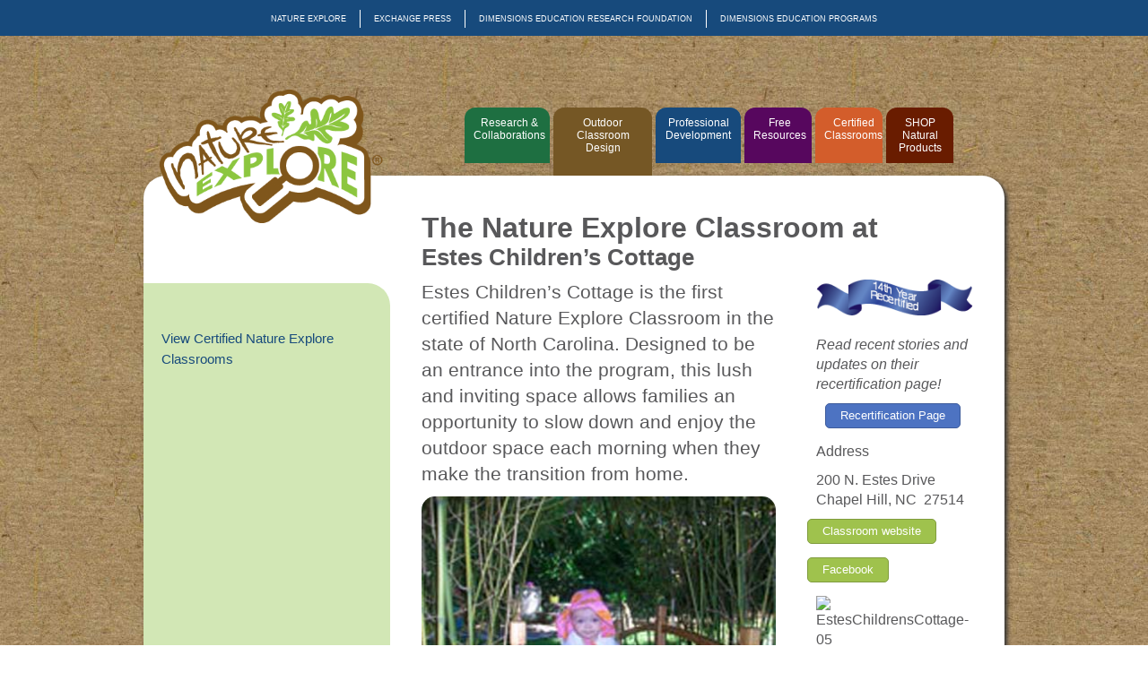

--- FILE ---
content_type: text/html; charset=UTF-8
request_url: https://certified.natureexplore.org/estes-childrens-cottage/
body_size: 14161
content:


<!doctype html>
<html>
<head>
  <meta charset="UTF-8" />
  <meta name="viewport" content="width=device-width, initial-scale=1.0" />

  <title>
    Estes Children&#039;s Cottage - Nature Explore Program  </title>
  
	  <meta name='robots' content='index, follow, max-image-preview:large, max-snippet:-1, max-video-preview:-1' />
	<style>img:is([sizes="auto" i], [sizes^="auto," i]) { contain-intrinsic-size: 3000px 1500px }</style>
	
	<!-- This site is optimized with the Yoast SEO plugin v26.7 - https://yoast.com/wordpress/plugins/seo/ -->
	<link rel="canonical" href="https://certified.natureexplore.org/estes-childrens-cottage/" />
	<meta property="og:locale" content="en_US" />
	<meta property="og:type" content="article" />
	<meta property="og:title" content="Estes Children&#039;s Cottage - Nature Explore Program" />
	<meta property="og:url" content="https://certified.natureexplore.org/estes-childrens-cottage/" />
	<meta property="og:site_name" content="Nature Explore Program" />
	<meta property="article:publisher" content="https://www.facebook.com/natureexplore" />
	<meta property="article:published_time" content="2015-12-14T20:18:48+00:00" />
	<meta property="article:modified_time" content="2025-10-23T16:54:10+00:00" />
	<meta property="og:image" content="https://certified.natureexplore.org/wp-content/uploads/2015/11/EstesChildrensCottage-01.jpg" />
	<meta property="og:image:width" content="400" />
	<meta property="og:image:height" content="301" />
	<meta property="og:image:type" content="image/jpeg" />
	<meta name="author" content="Lana Gilson" />
	<meta name="twitter:card" content="summary_large_image" />
	<meta name="twitter:creator" content="@Nature_Explore" />
	<meta name="twitter:site" content="@Nature_Explore" />
	<meta name="twitter:label1" content="Written by" />
	<meta name="twitter:data1" content="Lana Gilson" />
	<meta name="twitter:label2" content="Est. reading time" />
	<meta name="twitter:data2" content="4 minutes" />
	<script type="application/ld+json" class="yoast-schema-graph">{"@context":"https://schema.org","@graph":[{"@type":"Article","@id":"https://certified.natureexplore.org/estes-childrens-cottage/#article","isPartOf":{"@id":"https://certified.natureexplore.org/estes-childrens-cottage/"},"author":{"name":"Lana Gilson","@id":"https://certified.natureexplore.org/#/schema/person/3f040255372c8d955979a85a34d48bc0"},"headline":"Estes Children&#8217;s Cottage","datePublished":"2015-12-14T20:18:48+00:00","dateModified":"2025-10-23T16:54:10+00:00","mainEntityOfPage":{"@id":"https://certified.natureexplore.org/estes-childrens-cottage/"},"wordCount":533,"publisher":{"@id":"https://certified.natureexplore.org/#organization"},"image":{"@id":"https://certified.natureexplore.org/estes-childrens-cottage/#primaryimage"},"thumbnailUrl":"https://certified.natureexplore.org/wp-content/uploads/2015/11/EstesChildrensCottage-01.jpg","articleSection":["Certified","North Carolina"],"inLanguage":"en-US"},{"@type":"WebPage","@id":"https://certified.natureexplore.org/estes-childrens-cottage/","url":"https://certified.natureexplore.org/estes-childrens-cottage/","name":"Estes Children's Cottage - Nature Explore Program","isPartOf":{"@id":"https://certified.natureexplore.org/#website"},"primaryImageOfPage":{"@id":"https://certified.natureexplore.org/estes-childrens-cottage/#primaryimage"},"image":{"@id":"https://certified.natureexplore.org/estes-childrens-cottage/#primaryimage"},"thumbnailUrl":"https://certified.natureexplore.org/wp-content/uploads/2015/11/EstesChildrensCottage-01.jpg","datePublished":"2015-12-14T20:18:48+00:00","dateModified":"2025-10-23T16:54:10+00:00","breadcrumb":{"@id":"https://certified.natureexplore.org/estes-childrens-cottage/#breadcrumb"},"inLanguage":"en-US","potentialAction":[{"@type":"ReadAction","target":["https://certified.natureexplore.org/estes-childrens-cottage/"]}]},{"@type":"ImageObject","inLanguage":"en-US","@id":"https://certified.natureexplore.org/estes-childrens-cottage/#primaryimage","url":"https://certified.natureexplore.org/wp-content/uploads/2015/11/EstesChildrensCottage-01.jpg","contentUrl":"https://certified.natureexplore.org/wp-content/uploads/2015/11/EstesChildrensCottage-01.jpg","width":400,"height":301},{"@type":"BreadcrumbList","@id":"https://certified.natureexplore.org/estes-childrens-cottage/#breadcrumb","itemListElement":[{"@type":"ListItem","position":1,"name":"Home","item":"https://certified.natureexplore.org/"},{"@type":"ListItem","position":2,"name":"Estes Children&#8217;s Cottage"}]},{"@type":"WebSite","@id":"https://certified.natureexplore.org/#website","url":"https://certified.natureexplore.org/","name":"Nature Explore Program","description":"A program of nonprofit Dimensions Educational Research Foundation","publisher":{"@id":"https://certified.natureexplore.org/#organization"},"alternateName":"Certified Nature Explore Classrooms","potentialAction":[{"@type":"SearchAction","target":{"@type":"EntryPoint","urlTemplate":"https://certified.natureexplore.org/?s={search_term_string}"},"query-input":{"@type":"PropertyValueSpecification","valueRequired":true,"valueName":"search_term_string"}}],"inLanguage":"en-US"},{"@type":"Organization","@id":"https://certified.natureexplore.org/#organization","name":"Certified Nature Explore Classrooms","alternateName":"Nature Explore","url":"https://certified.natureexplore.org/","logo":{"@type":"ImageObject","inLanguage":"en-US","@id":"https://certified.natureexplore.org/#/schema/logo/image/","url":"https://certified.natureexplore.org/wp-content/uploads/2025/10/natureexplore-logo-square.png","contentUrl":"https://certified.natureexplore.org/wp-content/uploads/2025/10/natureexplore-logo-square.png","width":696,"height":696,"caption":"Certified Nature Explore Classrooms"},"image":{"@id":"https://certified.natureexplore.org/#/schema/logo/image/"},"sameAs":["https://www.facebook.com/natureexplore","https://x.com/Nature_Explore","https://instagram.com/natureexplore/","https://www.pinterest.com/natureexplore/","https://www.youtube.com/user/NatureExploreDotOrg?feature=watchhttps://"]},{"@type":"Person","@id":"https://certified.natureexplore.org/#/schema/person/3f040255372c8d955979a85a34d48bc0","name":"Lana Gilson","image":{"@type":"ImageObject","inLanguage":"en-US","@id":"https://certified.natureexplore.org/#/schema/person/image/","url":"https://secure.gravatar.com/avatar/bbf39d2f8ffa2de67d238f474d603efba290dd044ab1a5ddbf1f8d30166f81a8?s=96&d=mm&r=g","contentUrl":"https://secure.gravatar.com/avatar/bbf39d2f8ffa2de67d238f474d603efba290dd044ab1a5ddbf1f8d30166f81a8?s=96&d=mm&r=g","caption":"Lana Gilson"},"url":"https://certified.natureexplore.org/author/lanag/"}]}</script>
	<!-- / Yoast SEO plugin. -->


<link rel='dns-prefetch' href='//translate.google.com' />
<link rel='dns-prefetch' href='//netdna.bootstrapcdn.com' />
		<style>
			.lazyload,
			.lazyloading {
				max-width: 100%;
			}
		</style>
				<!-- This site uses the Google Analytics by MonsterInsights plugin v9.11.1 - Using Analytics tracking - https://www.monsterinsights.com/ -->
							<script src="//www.googletagmanager.com/gtag/js?id=G-M9YWRPGBFB"  data-cfasync="false" data-wpfc-render="false" type="text/javascript" async></script>
			<script data-cfasync="false" data-wpfc-render="false" type="text/javascript">
				var mi_version = '9.11.1';
				var mi_track_user = true;
				var mi_no_track_reason = '';
								var MonsterInsightsDefaultLocations = {"page_location":"https:\/\/certified.natureexplore.org\/estes-childrens-cottage\/"};
								if ( typeof MonsterInsightsPrivacyGuardFilter === 'function' ) {
					var MonsterInsightsLocations = (typeof MonsterInsightsExcludeQuery === 'object') ? MonsterInsightsPrivacyGuardFilter( MonsterInsightsExcludeQuery ) : MonsterInsightsPrivacyGuardFilter( MonsterInsightsDefaultLocations );
				} else {
					var MonsterInsightsLocations = (typeof MonsterInsightsExcludeQuery === 'object') ? MonsterInsightsExcludeQuery : MonsterInsightsDefaultLocations;
				}

								var disableStrs = [
										'ga-disable-G-M9YWRPGBFB',
									];

				/* Function to detect opted out users */
				function __gtagTrackerIsOptedOut() {
					for (var index = 0; index < disableStrs.length; index++) {
						if (document.cookie.indexOf(disableStrs[index] + '=true') > -1) {
							return true;
						}
					}

					return false;
				}

				/* Disable tracking if the opt-out cookie exists. */
				if (__gtagTrackerIsOptedOut()) {
					for (var index = 0; index < disableStrs.length; index++) {
						window[disableStrs[index]] = true;
					}
				}

				/* Opt-out function */
				function __gtagTrackerOptout() {
					for (var index = 0; index < disableStrs.length; index++) {
						document.cookie = disableStrs[index] + '=true; expires=Thu, 31 Dec 2099 23:59:59 UTC; path=/';
						window[disableStrs[index]] = true;
					}
				}

				if ('undefined' === typeof gaOptout) {
					function gaOptout() {
						__gtagTrackerOptout();
					}
				}
								window.dataLayer = window.dataLayer || [];

				window.MonsterInsightsDualTracker = {
					helpers: {},
					trackers: {},
				};
				if (mi_track_user) {
					function __gtagDataLayer() {
						dataLayer.push(arguments);
					}

					function __gtagTracker(type, name, parameters) {
						if (!parameters) {
							parameters = {};
						}

						if (parameters.send_to) {
							__gtagDataLayer.apply(null, arguments);
							return;
						}

						if (type === 'event') {
														parameters.send_to = monsterinsights_frontend.v4_id;
							var hookName = name;
							if (typeof parameters['event_category'] !== 'undefined') {
								hookName = parameters['event_category'] + ':' + name;
							}

							if (typeof MonsterInsightsDualTracker.trackers[hookName] !== 'undefined') {
								MonsterInsightsDualTracker.trackers[hookName](parameters);
							} else {
								__gtagDataLayer('event', name, parameters);
							}
							
						} else {
							__gtagDataLayer.apply(null, arguments);
						}
					}

					__gtagTracker('js', new Date());
					__gtagTracker('set', {
						'developer_id.dZGIzZG': true,
											});
					if ( MonsterInsightsLocations.page_location ) {
						__gtagTracker('set', MonsterInsightsLocations);
					}
										__gtagTracker('config', 'G-M9YWRPGBFB', {"forceSSL":"true","link_attribution":"true"} );
										window.gtag = __gtagTracker;										(function () {
						/* https://developers.google.com/analytics/devguides/collection/analyticsjs/ */
						/* ga and __gaTracker compatibility shim. */
						var noopfn = function () {
							return null;
						};
						var newtracker = function () {
							return new Tracker();
						};
						var Tracker = function () {
							return null;
						};
						var p = Tracker.prototype;
						p.get = noopfn;
						p.set = noopfn;
						p.send = function () {
							var args = Array.prototype.slice.call(arguments);
							args.unshift('send');
							__gaTracker.apply(null, args);
						};
						var __gaTracker = function () {
							var len = arguments.length;
							if (len === 0) {
								return;
							}
							var f = arguments[len - 1];
							if (typeof f !== 'object' || f === null || typeof f.hitCallback !== 'function') {
								if ('send' === arguments[0]) {
									var hitConverted, hitObject = false, action;
									if ('event' === arguments[1]) {
										if ('undefined' !== typeof arguments[3]) {
											hitObject = {
												'eventAction': arguments[3],
												'eventCategory': arguments[2],
												'eventLabel': arguments[4],
												'value': arguments[5] ? arguments[5] : 1,
											}
										}
									}
									if ('pageview' === arguments[1]) {
										if ('undefined' !== typeof arguments[2]) {
											hitObject = {
												'eventAction': 'page_view',
												'page_path': arguments[2],
											}
										}
									}
									if (typeof arguments[2] === 'object') {
										hitObject = arguments[2];
									}
									if (typeof arguments[5] === 'object') {
										Object.assign(hitObject, arguments[5]);
									}
									if ('undefined' !== typeof arguments[1].hitType) {
										hitObject = arguments[1];
										if ('pageview' === hitObject.hitType) {
											hitObject.eventAction = 'page_view';
										}
									}
									if (hitObject) {
										action = 'timing' === arguments[1].hitType ? 'timing_complete' : hitObject.eventAction;
										hitConverted = mapArgs(hitObject);
										__gtagTracker('event', action, hitConverted);
									}
								}
								return;
							}

							function mapArgs(args) {
								var arg, hit = {};
								var gaMap = {
									'eventCategory': 'event_category',
									'eventAction': 'event_action',
									'eventLabel': 'event_label',
									'eventValue': 'event_value',
									'nonInteraction': 'non_interaction',
									'timingCategory': 'event_category',
									'timingVar': 'name',
									'timingValue': 'value',
									'timingLabel': 'event_label',
									'page': 'page_path',
									'location': 'page_location',
									'title': 'page_title',
									'referrer' : 'page_referrer',
								};
								for (arg in args) {
																		if (!(!args.hasOwnProperty(arg) || !gaMap.hasOwnProperty(arg))) {
										hit[gaMap[arg]] = args[arg];
									} else {
										hit[arg] = args[arg];
									}
								}
								return hit;
							}

							try {
								f.hitCallback();
							} catch (ex) {
							}
						};
						__gaTracker.create = newtracker;
						__gaTracker.getByName = newtracker;
						__gaTracker.getAll = function () {
							return [];
						};
						__gaTracker.remove = noopfn;
						__gaTracker.loaded = true;
						window['__gaTracker'] = __gaTracker;
					})();
									} else {
										console.log("");
					(function () {
						function __gtagTracker() {
							return null;
						}

						window['__gtagTracker'] = __gtagTracker;
						window['gtag'] = __gtagTracker;
					})();
									}
			</script>
							<!-- / Google Analytics by MonsterInsights -->
		<link rel='stylesheet' id='wp-block-library-css' href='https://certified.natureexplore.org/wp-includes/css/dist/block-library/style.min.css?ver=379104e3a455a45d1d3c788a8129f1fe' type='text/css' media='all' />
<style id='classic-theme-styles-inline-css' type='text/css'>
/*! This file is auto-generated */
.wp-block-button__link{color:#fff;background-color:#32373c;border-radius:9999px;box-shadow:none;text-decoration:none;padding:calc(.667em + 2px) calc(1.333em + 2px);font-size:1.125em}.wp-block-file__button{background:#32373c;color:#fff;text-decoration:none}
</style>
<style id='global-styles-inline-css' type='text/css'>
:root{--wp--preset--aspect-ratio--square: 1;--wp--preset--aspect-ratio--4-3: 4/3;--wp--preset--aspect-ratio--3-4: 3/4;--wp--preset--aspect-ratio--3-2: 3/2;--wp--preset--aspect-ratio--2-3: 2/3;--wp--preset--aspect-ratio--16-9: 16/9;--wp--preset--aspect-ratio--9-16: 9/16;--wp--preset--color--black: #000000;--wp--preset--color--cyan-bluish-gray: #abb8c3;--wp--preset--color--white: #ffffff;--wp--preset--color--pale-pink: #f78da7;--wp--preset--color--vivid-red: #cf2e2e;--wp--preset--color--luminous-vivid-orange: #ff6900;--wp--preset--color--luminous-vivid-amber: #fcb900;--wp--preset--color--light-green-cyan: #7bdcb5;--wp--preset--color--vivid-green-cyan: #00d084;--wp--preset--color--pale-cyan-blue: #8ed1fc;--wp--preset--color--vivid-cyan-blue: #0693e3;--wp--preset--color--vivid-purple: #9b51e0;--wp--preset--gradient--vivid-cyan-blue-to-vivid-purple: linear-gradient(135deg,rgba(6,147,227,1) 0%,rgb(155,81,224) 100%);--wp--preset--gradient--light-green-cyan-to-vivid-green-cyan: linear-gradient(135deg,rgb(122,220,180) 0%,rgb(0,208,130) 100%);--wp--preset--gradient--luminous-vivid-amber-to-luminous-vivid-orange: linear-gradient(135deg,rgba(252,185,0,1) 0%,rgba(255,105,0,1) 100%);--wp--preset--gradient--luminous-vivid-orange-to-vivid-red: linear-gradient(135deg,rgba(255,105,0,1) 0%,rgb(207,46,46) 100%);--wp--preset--gradient--very-light-gray-to-cyan-bluish-gray: linear-gradient(135deg,rgb(238,238,238) 0%,rgb(169,184,195) 100%);--wp--preset--gradient--cool-to-warm-spectrum: linear-gradient(135deg,rgb(74,234,220) 0%,rgb(151,120,209) 20%,rgb(207,42,186) 40%,rgb(238,44,130) 60%,rgb(251,105,98) 80%,rgb(254,248,76) 100%);--wp--preset--gradient--blush-light-purple: linear-gradient(135deg,rgb(255,206,236) 0%,rgb(152,150,240) 100%);--wp--preset--gradient--blush-bordeaux: linear-gradient(135deg,rgb(254,205,165) 0%,rgb(254,45,45) 50%,rgb(107,0,62) 100%);--wp--preset--gradient--luminous-dusk: linear-gradient(135deg,rgb(255,203,112) 0%,rgb(199,81,192) 50%,rgb(65,88,208) 100%);--wp--preset--gradient--pale-ocean: linear-gradient(135deg,rgb(255,245,203) 0%,rgb(182,227,212) 50%,rgb(51,167,181) 100%);--wp--preset--gradient--electric-grass: linear-gradient(135deg,rgb(202,248,128) 0%,rgb(113,206,126) 100%);--wp--preset--gradient--midnight: linear-gradient(135deg,rgb(2,3,129) 0%,rgb(40,116,252) 100%);--wp--preset--font-size--small: 13px;--wp--preset--font-size--medium: 20px;--wp--preset--font-size--large: 36px;--wp--preset--font-size--x-large: 42px;--wp--preset--spacing--20: 0.44rem;--wp--preset--spacing--30: 0.67rem;--wp--preset--spacing--40: 1rem;--wp--preset--spacing--50: 1.5rem;--wp--preset--spacing--60: 2.25rem;--wp--preset--spacing--70: 3.38rem;--wp--preset--spacing--80: 5.06rem;--wp--preset--shadow--natural: 6px 6px 9px rgba(0, 0, 0, 0.2);--wp--preset--shadow--deep: 12px 12px 50px rgba(0, 0, 0, 0.4);--wp--preset--shadow--sharp: 6px 6px 0px rgba(0, 0, 0, 0.2);--wp--preset--shadow--outlined: 6px 6px 0px -3px rgba(255, 255, 255, 1), 6px 6px rgba(0, 0, 0, 1);--wp--preset--shadow--crisp: 6px 6px 0px rgba(0, 0, 0, 1);}:where(.is-layout-flex){gap: 0.5em;}:where(.is-layout-grid){gap: 0.5em;}body .is-layout-flex{display: flex;}.is-layout-flex{flex-wrap: wrap;align-items: center;}.is-layout-flex > :is(*, div){margin: 0;}body .is-layout-grid{display: grid;}.is-layout-grid > :is(*, div){margin: 0;}:where(.wp-block-columns.is-layout-flex){gap: 2em;}:where(.wp-block-columns.is-layout-grid){gap: 2em;}:where(.wp-block-post-template.is-layout-flex){gap: 1.25em;}:where(.wp-block-post-template.is-layout-grid){gap: 1.25em;}.has-black-color{color: var(--wp--preset--color--black) !important;}.has-cyan-bluish-gray-color{color: var(--wp--preset--color--cyan-bluish-gray) !important;}.has-white-color{color: var(--wp--preset--color--white) !important;}.has-pale-pink-color{color: var(--wp--preset--color--pale-pink) !important;}.has-vivid-red-color{color: var(--wp--preset--color--vivid-red) !important;}.has-luminous-vivid-orange-color{color: var(--wp--preset--color--luminous-vivid-orange) !important;}.has-luminous-vivid-amber-color{color: var(--wp--preset--color--luminous-vivid-amber) !important;}.has-light-green-cyan-color{color: var(--wp--preset--color--light-green-cyan) !important;}.has-vivid-green-cyan-color{color: var(--wp--preset--color--vivid-green-cyan) !important;}.has-pale-cyan-blue-color{color: var(--wp--preset--color--pale-cyan-blue) !important;}.has-vivid-cyan-blue-color{color: var(--wp--preset--color--vivid-cyan-blue) !important;}.has-vivid-purple-color{color: var(--wp--preset--color--vivid-purple) !important;}.has-black-background-color{background-color: var(--wp--preset--color--black) !important;}.has-cyan-bluish-gray-background-color{background-color: var(--wp--preset--color--cyan-bluish-gray) !important;}.has-white-background-color{background-color: var(--wp--preset--color--white) !important;}.has-pale-pink-background-color{background-color: var(--wp--preset--color--pale-pink) !important;}.has-vivid-red-background-color{background-color: var(--wp--preset--color--vivid-red) !important;}.has-luminous-vivid-orange-background-color{background-color: var(--wp--preset--color--luminous-vivid-orange) !important;}.has-luminous-vivid-amber-background-color{background-color: var(--wp--preset--color--luminous-vivid-amber) !important;}.has-light-green-cyan-background-color{background-color: var(--wp--preset--color--light-green-cyan) !important;}.has-vivid-green-cyan-background-color{background-color: var(--wp--preset--color--vivid-green-cyan) !important;}.has-pale-cyan-blue-background-color{background-color: var(--wp--preset--color--pale-cyan-blue) !important;}.has-vivid-cyan-blue-background-color{background-color: var(--wp--preset--color--vivid-cyan-blue) !important;}.has-vivid-purple-background-color{background-color: var(--wp--preset--color--vivid-purple) !important;}.has-black-border-color{border-color: var(--wp--preset--color--black) !important;}.has-cyan-bluish-gray-border-color{border-color: var(--wp--preset--color--cyan-bluish-gray) !important;}.has-white-border-color{border-color: var(--wp--preset--color--white) !important;}.has-pale-pink-border-color{border-color: var(--wp--preset--color--pale-pink) !important;}.has-vivid-red-border-color{border-color: var(--wp--preset--color--vivid-red) !important;}.has-luminous-vivid-orange-border-color{border-color: var(--wp--preset--color--luminous-vivid-orange) !important;}.has-luminous-vivid-amber-border-color{border-color: var(--wp--preset--color--luminous-vivid-amber) !important;}.has-light-green-cyan-border-color{border-color: var(--wp--preset--color--light-green-cyan) !important;}.has-vivid-green-cyan-border-color{border-color: var(--wp--preset--color--vivid-green-cyan) !important;}.has-pale-cyan-blue-border-color{border-color: var(--wp--preset--color--pale-cyan-blue) !important;}.has-vivid-cyan-blue-border-color{border-color: var(--wp--preset--color--vivid-cyan-blue) !important;}.has-vivid-purple-border-color{border-color: var(--wp--preset--color--vivid-purple) !important;}.has-vivid-cyan-blue-to-vivid-purple-gradient-background{background: var(--wp--preset--gradient--vivid-cyan-blue-to-vivid-purple) !important;}.has-light-green-cyan-to-vivid-green-cyan-gradient-background{background: var(--wp--preset--gradient--light-green-cyan-to-vivid-green-cyan) !important;}.has-luminous-vivid-amber-to-luminous-vivid-orange-gradient-background{background: var(--wp--preset--gradient--luminous-vivid-amber-to-luminous-vivid-orange) !important;}.has-luminous-vivid-orange-to-vivid-red-gradient-background{background: var(--wp--preset--gradient--luminous-vivid-orange-to-vivid-red) !important;}.has-very-light-gray-to-cyan-bluish-gray-gradient-background{background: var(--wp--preset--gradient--very-light-gray-to-cyan-bluish-gray) !important;}.has-cool-to-warm-spectrum-gradient-background{background: var(--wp--preset--gradient--cool-to-warm-spectrum) !important;}.has-blush-light-purple-gradient-background{background: var(--wp--preset--gradient--blush-light-purple) !important;}.has-blush-bordeaux-gradient-background{background: var(--wp--preset--gradient--blush-bordeaux) !important;}.has-luminous-dusk-gradient-background{background: var(--wp--preset--gradient--luminous-dusk) !important;}.has-pale-ocean-gradient-background{background: var(--wp--preset--gradient--pale-ocean) !important;}.has-electric-grass-gradient-background{background: var(--wp--preset--gradient--electric-grass) !important;}.has-midnight-gradient-background{background: var(--wp--preset--gradient--midnight) !important;}.has-small-font-size{font-size: var(--wp--preset--font-size--small) !important;}.has-medium-font-size{font-size: var(--wp--preset--font-size--medium) !important;}.has-large-font-size{font-size: var(--wp--preset--font-size--large) !important;}.has-x-large-font-size{font-size: var(--wp--preset--font-size--x-large) !important;}
:where(.wp-block-post-template.is-layout-flex){gap: 1.25em;}:where(.wp-block-post-template.is-layout-grid){gap: 1.25em;}
:where(.wp-block-columns.is-layout-flex){gap: 2em;}:where(.wp-block-columns.is-layout-grid){gap: 2em;}
:root :where(.wp-block-pullquote){font-size: 1.5em;line-height: 1.6;}
</style>
<link rel='stylesheet' id='google-language-translator-css' href='https://certified.natureexplore.org/wp-content/plugins/google-language-translator/css/style.css?ver=6.0.20' type='text/css' media='' />
<link rel='stylesheet' id='hamburger.css-css' href='https://certified.natureexplore.org/wp-content/plugins/wp-responsive-menu/assets/css/wpr-hamburger.css?ver=3.2.1' type='text/css' media='all' />
<link rel='stylesheet' id='wprmenu.css-css' href='https://certified.natureexplore.org/wp-content/plugins/wp-responsive-menu/assets/css/wprmenu.css?ver=3.2.1' type='text/css' media='all' />
<style id='wprmenu.css-inline-css' type='text/css'>
@media only screen and ( max-width: 800px ) {html body div.wprm-wrapper {overflow: scroll;}html body div.wprm-overlay{ background: rgb(0,0,0) }#wprmenu_bar {background-image: url();background-size: cover ;background-repeat: repeat;}#wprmenu_bar {background-color: #755725;}html body div#mg-wprm-wrap .wpr_submit .icon.icon-search {color: #ffffff;}#wprmenu_bar .menu_title,#wprmenu_bar .wprmenu_icon_menu,#wprmenu_bar .menu_title a {color: #f2f2f2;}#wprmenu_bar .menu_title a {font-size: 20px;font-weight: normal;}#mg-wprm-wrap li.menu-item a {font-size: 15px;text-transform: uppercase;font-weight: normal;}#mg-wprm-wrap li.menu-item-has-children ul.sub-menu a {font-size: 15px;text-transform: uppercase;font-weight: normal;}#mg-wprm-wrap li.current-menu-item > a {background: #d53f3f;}#mg-wprm-wrap li.current-menu-item > a,#mg-wprm-wrap li.current-menu-item span.wprmenu_icon{color: #ffffff !important;}#mg-wprm-wrap {background-color: #755725;}.cbp-spmenu-push-toright,.cbp-spmenu-push-toright .mm-slideout {left: 80% ;}.cbp-spmenu-push-toleft {left: -80% ;}#mg-wprm-wrap.cbp-spmenu-right,#mg-wprm-wrap.cbp-spmenu-left,#mg-wprm-wrap.cbp-spmenu-right.custom,#mg-wprm-wrap.cbp-spmenu-left.custom,.cbp-spmenu-vertical {width: 80%;max-width: 400px;}#mg-wprm-wrap ul#wprmenu_menu_ul li.menu-item a,div#mg-wprm-wrap ul li span.wprmenu_icon {color: #cfcfcf;}#mg-wprm-wrap ul#wprmenu_menu_ul li.menu-item:valid ~ a{color: #ffffff;}#mg-wprm-wrap ul#wprmenu_menu_ul li.menu-item a:hover {background: #d53f3f;color: #174a7c !important;}div#mg-wprm-wrap ul>li:hover>span.wprmenu_icon {color: #174a7c !important;}.wprmenu_bar .hamburger-inner,.wprmenu_bar .hamburger-inner::before,.wprmenu_bar .hamburger-inner::after {background: #ffffff;}.wprmenu_bar .hamburger:hover .hamburger-inner,.wprmenu_bar .hamburger:hover .hamburger-inner::before,.wprmenu_bar .hamburger:hover .hamburger-inner::after {background: #ffffff;}#wprmenu_menu.left {width:80%;left: -80%;right: auto;}#wprmenu_menu.right {width:80%;right: -80%;left: auto;}.wprmenu_bar .hamburger {float: right;}.wprmenu_bar #custom_menu_icon.hamburger {top: px;right: 0px;float: right;background-color: #cccccc;}html body div#wprmenu_bar {height : 42px;}#mg-wprm-wrap.cbp-spmenu-left,#mg-wprm-wrap.cbp-spmenu-right,#mg-widgetmenu-wrap.cbp-spmenu-widget-left,#mg-widgetmenu-wrap.cbp-spmenu-widget-right {top: 42px !important;}.wpr_custom_menu #custom_menu_icon {display: block;}html { padding-top: 42px !important; }#wprmenu_bar,#mg-wprm-wrap { display: block; }div#wpadminbar { position: fixed; }}
</style>
<link rel='stylesheet' id='wpr_icons-css' href='https://certified.natureexplore.org/wp-content/plugins/wp-responsive-menu/inc/assets/icons/wpr-icons.css?ver=3.2.1' type='text/css' media='all' />
<link rel='stylesheet' id='wp-lightbox-2.min.css-css' href='https://certified.natureexplore.org/wp-content/plugins/wp-lightbox-2/styles/lightbox.min.css?ver=1.3.4' type='text/css' media='all' />
<link rel='stylesheet' id='header_css-css' href='https://certified.natureexplore.org/wp-content/themes/dimensions-foundation-web-theme/style.css?ver=379104e3a455a45d1d3c788a8129f1fe' type='text/css' media='all' />
<link rel='stylesheet' id='normal_css-css' href='https://certified.natureexplore.org/wp-content/themes/dimensions-foundation-web-theme/css/normalize.min.css?ver=379104e3a455a45d1d3c788a8129f1fe' type='text/css' media='all' />
<link rel='stylesheet' id='main_css-css' href='https://certified.natureexplore.org/wp-content/themes/dimensions-foundation-web-theme/css/main.min.css?ver=379104e3a455a45d1d3c788a8129f1fe' type='text/css' media='all' />
<link rel='stylesheet' id='fonts_css-css' href='https://certified.natureexplore.org/wp-content/themes/dimensions-foundation-web-theme/css/fonts.min.css?ver=379104e3a455a45d1d3c788a8129f1fe' type='text/css' media='all' />
<link rel='stylesheet' id='custom_plugin_style_css-css' href='https://certified.natureexplore.org/wp-content/themes/dimensions-foundation-web-theme/css/custom.min.css?ver=379104e3a455a45d1d3c788a8129f1fe' type='text/css' media='all' />
<link rel='stylesheet' id='dimensions_foundation_css-css' href='https://certified.natureexplore.org/wp-content/themes/dimensions-foundation-web-theme/css/derf.min.css?ver=379104e3a455a45d1d3c788a8129f1fe' type='text/css' media='all' />
<link rel='stylesheet' id='dimensions_education_programs_css-css' href='https://certified.natureexplore.org/wp-content/themes/dimensions-foundation-web-theme/css/dep.min.css?ver=379104e3a455a45d1d3c788a8129f1fe' type='text/css' media='all' />
<link rel='stylesheet' id='nature_explore_css-css' href='https://certified.natureexplore.org/wp-content/themes/dimensions-foundation-web-theme/css/nep.min.css?ver=379104e3a455a45d1d3c788a8129f1fe' type='text/css' media='all' />
<link rel='stylesheet' id='fontawesome-css' href='//netdna.bootstrapcdn.com/font-awesome/3.2.1/css/font-awesome.min.css?ver=1.3.9' type='text/css' media='all' />
<!--[if IE 7]>
<link rel='stylesheet' id='fontawesome-ie-css' href='//netdna.bootstrapcdn.com/font-awesome/3.2.1/css/font-awesome-ie7.min.css?ver=1.3.9' type='text/css' media='all' />
<![endif]-->
		<style>
			/* Accessible for screen readers but hidden from view */
			.fa-hidden { position:absolute; left:-10000px; top:auto; width:1px; height:1px; overflow:hidden; }
			.rtl .fa-hidden { left:10000px; }
			.fa-showtext { margin-right: 5px; }
		</style>
		<script type="text/javascript" src="https://certified.natureexplore.org/wp-content/plugins/google-analytics-for-wordpress/assets/js/frontend-gtag.min.js?ver=9.11.1" id="monsterinsights-frontend-script-js" async="async" data-wp-strategy="async"></script>
<script data-cfasync="false" data-wpfc-render="false" type="text/javascript" id='monsterinsights-frontend-script-js-extra'>/* <![CDATA[ */
var monsterinsights_frontend = {"js_events_tracking":"true","download_extensions":"doc,pdf,ppt,zip,xls,docx,pptx,xlsx","inbound_paths":"[{\"path\":\"\\\/go\\\/\",\"label\":\"affiliate\"},{\"path\":\"\\\/recommend\\\/\",\"label\":\"affiliate\"}]","home_url":"https:\/\/certified.natureexplore.org","hash_tracking":"false","v4_id":"G-M9YWRPGBFB"};/* ]]> */
</script>
<script type="text/javascript" src="https://certified.natureexplore.org/wp-includes/js/jquery/jquery.min.js?ver=3.7.1" id="jquery-core-js"></script>
<script type="text/javascript" src="https://certified.natureexplore.org/wp-includes/js/jquery/jquery-migrate.min.js?ver=3.4.1" id="jquery-migrate-js"></script>
<script type="text/javascript" src="https://certified.natureexplore.org/wp-content/plugins/wp-responsive-menu/assets/js/modernizr.custom.js?ver=3.2.1" id="modernizr-js"></script>
<script type="text/javascript" src="https://certified.natureexplore.org/wp-content/plugins/wp-responsive-menu/assets/js/touchSwipe.js?ver=3.2.1" id="touchSwipe-js"></script>
<script type="text/javascript" id="wprmenu.js-js-extra">
/* <![CDATA[ */
var wprmenu = {"zooming":"","from_width":"800","push_width":"400","menu_width":"80","parent_click":"","swipe":"","enable_overlay":"1","wprmenuDemoId":""};
/* ]]> */
</script>
<script type="text/javascript" src="https://certified.natureexplore.org/wp-content/plugins/wp-responsive-menu/assets/js/wprmenu.js?ver=3.2.1" id="wprmenu.js-js"></script>
<style>#google_language_translator{width:auto!important;}div.skiptranslate.goog-te-gadget{display:inline!important;}.goog-tooltip{display: none!important;}.goog-tooltip:hover{display: none!important;}.goog-text-highlight{background-color:transparent!important;border:none!important;box-shadow:none!important;}#google_language_translator{color:transparent;}body{top:0px!important;}#goog-gt-{display:none!important;}font font{background-color:transparent!important;box-shadow:none!important;position:initial!important;}</style>		<script>
			document.documentElement.className = document.documentElement.className.replace('no-js', 'js');
		</script>
				<style>
			.no-js img.lazyload {
				display: none;
			}

			figure.wp-block-image img.lazyloading {
				min-width: 150px;
			}

			.lazyload,
			.lazyloading {
				--smush-placeholder-width: 100px;
				--smush-placeholder-aspect-ratio: 1/1;
				width: var(--smush-image-width, var(--smush-placeholder-width)) !important;
				aspect-ratio: var(--smush-image-aspect-ratio, var(--smush-placeholder-aspect-ratio)) !important;
			}

						.lazyload, .lazyloading {
				opacity: 0;
			}

			.lazyloaded {
				opacity: 1;
				transition: opacity 400ms;
				transition-delay: 0ms;
			}

					</style>
		    <style type="text/css">
    a {
      color: ;
    }
    </style>
        <style type="text/css">
    #header-top {
      background: ;
    }
    </style>
    <style type="text/css" id="custom-background-css">
body.custom-background { background-image: url("https://certified.natureexplore.org/wp-content/uploads/2015/08/background.jpg"); background-position: left top; background-size: auto; background-repeat: repeat; background-attachment: fixed; }
</style>
	<link rel="icon" href="https://certified.natureexplore.org/wp-content/uploads/2016/05/NE_LOGO_tag2line-144x144.png" sizes="32x32" />
<link rel="icon" href="https://certified.natureexplore.org/wp-content/uploads/2016/05/NE_LOGO_tag2line-200x150.png" sizes="192x192" />
<link rel="apple-touch-icon" href="https://certified.natureexplore.org/wp-content/uploads/2016/05/NE_LOGO_tag2line-200x150.png" />
<meta name="msapplication-TileImage" content="https://certified.natureexplore.org/wp-content/uploads/2016/05/NE_LOGO_tag2line.png" />
<!-- BEGIN Adobe Fonts for WordPress --><script>
  (function(d) {
    var config = {
      kitId: 'mvs8mhp',
      scriptTimeout: 3000,
      async: true
    },
    h=d.documentElement,t=setTimeout(function(){h.className=h.className.replace(/\bwf-loading\b/g,"")+" wf-inactive";},config.scriptTimeout),tk=d.createElement("script"),f=false,s=d.getElementsByTagName("script")[0],a;h.className+=" wf-loading";tk.src='https://use.typekit.net/'+config.kitId+'.js';tk.async=true;tk.onload=tk.onreadystatechange=function(){a=this.readyState;if(f||a&&a!="complete"&&a!="loaded")return;f=true;clearTimeout(t);try{Typekit.load(config)}catch(e){}};s.parentNode.insertBefore(tk,s)
  })(document);
</script><style type='text/css'>body,
div,
li,
ol,
p,
section,
span,
ul,
h1,
h2,
h3,
h4,
h5 {
	font-family: Myriad Pro, Arial, Helvetica, sans-serif;
}</style><!-- END Adobe Fonts for WordPress -->		<style type="text/css" id="wp-custom-css">
			.menu-main-menu-container {
	z-index: 100;
}


.no-background {
	color: #fff;
	padding: 6px;
}

.nep-widget-info img {
		-webkit-transition: opacity 1s 		ease-in-out;
    -moz-transition: opacity .5s 		ease-in-out;
    -ms-transition: opacity .5s 		ease-in-out;
    -o-transition: opacity .5s 			ease-in-out;
    transition: opacity .5s 
	ease-in-out;
    opacity: 1.0;	
}

.nep-widget-info img:hover {
	 -webkit-transition: opacity .5s 	ease-in-out;
    -moz-transition: opacity .5s 		ease-in-out;
    -ms-transition: opacity .5s 		ease-in-out;
    -o-transition: opacity .5s 			ease-in-out;
    transition: opacity .5s 
	ease-in-out;
    opacity: 0.5;
}


.su-button:hover {
	-webkit-transition: opacity .5s 	ease-in-out;
    -moz-transition: opacity .5s 		ease-in-out;
    -ms-transition: opacity .5s 		ease-in-out;
    -o-transition: opacity .5s 			ease-in-out;
    transition: opacity .5s 
	ease-in-out;
    opacity: 0.5;
}


.social-icon:hover {
	 -webkit-transition: opacity .5s 	ease-in-out;
    -moz-transition: opacity .5s 		ease-in-out;
    -ms-transition: opacity .5s 		ease-in-out;
    -o-transition: opacity .5s 			ease-in-out;
    transition: opacity .5s 
	ease-in-out;
    opacity: 0.5;
}






		</style>
		</head>
<nav id="top-menu-container" class="background-blue nep-top-menu"><ul id="top-menu" class="horizontal-menu line-break"><li id="menu-item-18" class="menu-item menu-item-type-custom menu-item-object-custom menu-item-18"><a target="_blank" href="https://natureexplore.org">NATURE EXPLORE</a></li>
<li id="menu-item-39266" class="menu-item menu-item-type-custom menu-item-object-custom menu-item-39266"><a href="https://hub.exchangepress.com/">EXCHANGE PRESS</a></li>
<li id="menu-item-19" class="menu-item menu-item-type-custom menu-item-object-custom menu-item-19"><a target="_blank" href="https://dimensionsfoundation.org">DIMENSIONS EDUCATION RESEARCH FOUNDATION</a></li>
<li id="menu-item-20" class="menu-item menu-item-type-custom menu-item-object-custom menu-item-20"><a target="_blank" href="https://www.dimensionsed.org">DIMENSIONS EDUCATION PROGRAMS</a></li>
</ul></nav>
<header>

  <nav id="primary-menu-container" class="menu-main-menu-container"><ul id="primary-menu" class="horizontal-menu nep-primary-menu"><li id="menu-item-11" class="research-nav background-green-dark menu-item menu-item-type-custom menu-item-object-custom menu-item-11"><a href="https://natureexplore.org/research">Research &#038; Collaborations<br><br></a></li>
<li id="menu-item-12" class="design-nav background-brown menu-item menu-item-type-custom menu-item-object-custom menu-item-12"><a href="https://natureexplore.org/outdoor-classroom-design/">Outdoor Classroom Design<br><br></a></li>
<li id="menu-item-13" class="workshops-nav background-blue menu-item menu-item-type-custom menu-item-object-custom menu-item-13"><a href="https://natureexplore.org/professional-development/">Professional Development<br><br></a></li>
<li id="menu-item-14" class="family-nav background-purple menu-item menu-item-type-custom menu-item-object-custom menu-item-14"><a href="https://natureexplore.org/free-resources/">Free Resources<br><br></a></li>
<li id="menu-item-39255" class="classrooms-nav background-orange menu-item menu-item-type-custom menu-item-object-custom menu-item-39255"><a href="https://natureexplore.org/certified-classrooms/">Certified Classrooms<br><br></a></li>
<li id="menu-item-16" class="natural-products-nav background-red menu-item menu-item-type-custom menu-item-object-custom menu-item-16"><a href="https://shop.natureexplore.org/">SHOP Natural Products</a></li>
</ul></nav>
</header>

<body class="wp-singular post-template-default single single-post postid-1348 single-format-standard custom-background wp-theme-dimensions-foundation-web-theme">

  <section class="page-container  background-white">
    <div class="site-logo nep-logo"><a href='' title='Nature Explore Program' rel='home'><img data-src='https://certified.natureexplore.org/wp-content/uploads/2018/02/NE_LOGO-bottom-space-2.png' alt='Nature Explore Program' src='[data-uri]' class='lazyload' style='--smush-placeholder-width: 355px; --smush-placeholder-aspect-ratio: 355/265;'></a></div>

	<aside class="background-green-light">
		<div class=" fixed-position">
										<div class="custom-sidebar-widget"><div class="menu-classroom-sidebar-container"><ul id="menu-classroom-sidebar" class="menu"><li id="menu-item-32" class="sidebar-menu menu-item menu-item-type-post_type menu-item-object-page menu-item-32"><a href="https://certified.natureexplore.org/certified-nature-explore-classrooms/">View Certified Nature Explore Classrooms</a></li>
</ul></div></div>							</div>
		</aside>
		<main>
							<div class="page-feature-img">
										</div>
					<h1 class='classroom-title'>The Nature Explore Classroom at</h1>
					<h2 class="classroom-name">Estes Children&#8217;s Cottage</h2>					<p>
						<div class="su-row">
<div class="su-column su-column-size-2-3"><div class="su-column-inner su-u-clearfix su-u-trim">
<p><span style="font-size: 16pt;">Estes Children’s Cottage is the first certified Nature Explore Classroom in the state of North Carolina. Designed to be an entrance into the program, this lush and inviting space allows families an opportunity to slow down and enjoy the outdoor space each morning when they make the transition from home. </span></p>
<p><img fetchpriority="high" decoding="async" class="aligncenter wp-image-1621 size-full" src="https://certified.natureexplore.org/wp-content/uploads/2015/11/EstesChildrensCottage-01.jpg" alt="EstesChildrensCottage-01" width="400" height="301" srcset="https://certified.natureexplore.org/wp-content/uploads/2015/11/EstesChildrensCottage-01.jpg 400w, https://certified.natureexplore.org/wp-content/uploads/2015/11/EstesChildrensCottage-01-200x151.jpg 200w, https://certified.natureexplore.org/wp-content/uploads/2015/11/EstesChildrensCottage-01-300x226.jpg 300w" sizes="(max-width: 400px) 100vw, 400px" /></p>
<p>Having a space delineated into specific areas has allowed staff to think more intentionally about items they make available to the children and where each type of material is stored. The children now know where to find materials and they are able to act independently in choosing activities and they also know where to put materials away when they end an activity.  While observing the students, it was found that using natural barriers, such as grasses and plants, positively influenced the children’s movements outside. It helped to encourage actions such as keeping materials like sand in the sandbox.</p>
<p>Two local high school students helped with the classroom transformation as part of a high school Advanced Placement Environmental Science class.  This program involved combining nature and the community and they shared the project with their high school class through a website and photographs.  After reading through the Nature Explore <em>Learning With Nature Idea Book</em> and sharing this resource with their class, the two collaborated with Estes Children’s Cottage on names for each of the designated areas.  They then collected large, smooth rocks and painted and labeled them with words and pictures. To further their involvement, they also helped the children plant in the garden.</p>
<p>The outdoor classroom provides an abundance of opportunities for imaginative play and learning while the children interact with plants, trees and each other. Throughout the yard, plants flourish in the North Carolina sunshine.  Honeysuckle grows over the fence to soften the sharp lines while a row of crepe myrtle trees, a bamboo forest, and a holly bush adds interest to the space.  Estes works hard to maintain a covering of grass over most of the yard and new plants are constantly being added.  Sticks, pine cones and leaves are left on the ground after falling from the trees so there is always a plethora of loose parts available.</p>
<p>Each child who attends the program is asked to leave their handprint on a tile to be displayed on a mosaic art piece surrounding the outside of the chimney.</p>
<p>Each year, Estes gives approximately 40 tours to prospective families, visitors, college students and other educators interested in their program.  Photos of outdoor classroom activities are shared with families on the website and through newsletters.  Families are also encouraged to spend time with their children exploring the classroom and taking part in activities and trips.</p>
</div></div>
<div class="su-column su-column-size-1-3"><div class="su-column-inner su-u-clearfix su-u-trim">
<p><img decoding="async" class="wp-image-24188 size-full aligncenter lazyload" data-src="https://certified.natureexplore.org/wp-content/uploads/2020/08/14thYear.png" alt="" width="200" height="46" data-srcset="https://certified.natureexplore.org/wp-content/uploads/2020/08/14thYear.png 200w, https://certified.natureexplore.org/wp-content/uploads/2020/08/14thYear-150x35.png 150w" data-sizes="(max-width: 200px) 100vw, 200px" src="[data-uri]" style="--smush-placeholder-width: 200px; --smush-placeholder-aspect-ratio: 200/46;" /></p>
<p><i><span style="font-weight: 400;">Read recent stories and updates on their recertification page!</span></i></p>
<p><span style="font-weight: 400;"><div class="su-button-center"><a href="https://certified.natureexplore.org/estes-childrens-cottage-2/" class="su-button su-button-style-default" style="color:#FFFFFF;background-color:#4d73c2;border-color:#3e5c9c;border-radius:5px" target="_self"><span style="color:#FFFFFF;padding:0px 16px;font-size:13px;line-height:26px;border-color:#839dd5;border-radius:5px;text-shadow:none"> Recertification Page</span></a></div></span></p>
<p>Address</p>
<p>200 N. Estes Drive<br />
Chapel Hill, NC  27514</p>
<a href="https://www.esteschildrenscottage.com/" class="su-button su-button-style-default" style="color:#FFFFFF;background-color:#9fc24d;border-color:#809c3e;border-radius:5px" target="_blank" rel="noopener noreferrer"><span style="color:#FFFFFF;padding:0px 16px;font-size:13px;line-height:26px;border-color:#bcd583;border-radius:5px;text-shadow:none"> Classroom website</span></a><div class="su-spacer" style="height:10px"></div>
<div class="su-button-center"><a href="https://www.facebook.com/esteschildrenscottage" class="su-button su-button-style-default" style="color:#FFFFFF;background-color:#9fc24d;border-color:#809c3e;border-radius:5px" target="_self"><span style="color:#FFFFFF;padding:0px 16px;font-size:13px;line-height:26px;border-color:#bcd583;border-radius:5px;text-shadow:none"> Facebook</span></a></div>
<p><img decoding="async" class="alignnone wp-image-1625 size-thumbnail lazyload" data-src="https://certified.natureexplore.org/wp-content/uploads/2015/11/EstesChildrensCottage-05-200x135.jpg" alt="EstesChildrensCottage-05" width="200" height="135" data-srcset="https://certified.natureexplore.org/wp-content/uploads/2015/11/EstesChildrensCottage-05-200x135.jpg 200w, https://certified.natureexplore.org/wp-content/uploads/2015/11/EstesChildrensCottage-05-300x202.jpg 300w, https://certified.natureexplore.org/wp-content/uploads/2015/11/EstesChildrensCottage-05.jpg 400w" data-sizes="(max-width: 200px) 100vw, 200px" src="[data-uri]" style="--smush-placeholder-width: 200px; --smush-placeholder-aspect-ratio: 200/135;" /> <img decoding="async" class="alignnone wp-image-1626 size-thumbnail lazyload" data-src="https://certified.natureexplore.org/wp-content/uploads/2015/11/EstesChildrensCottage-06-150x200.jpg" alt="EstesChildrensCottage-06" width="150" height="200" data-srcset="https://certified.natureexplore.org/wp-content/uploads/2015/11/EstesChildrensCottage-06-150x200.jpg 150w, https://certified.natureexplore.org/wp-content/uploads/2015/11/EstesChildrensCottage-06-225x300.jpg 225w, https://certified.natureexplore.org/wp-content/uploads/2015/11/EstesChildrensCottage-06-300x400.jpg 300w, https://certified.natureexplore.org/wp-content/uploads/2015/11/EstesChildrensCottage-06.jpg 400w" data-sizes="(max-width: 150px) 100vw, 150px" src="[data-uri]" style="--smush-placeholder-width: 150px; --smush-placeholder-aspect-ratio: 150/200;" /> <img decoding="async" class="alignnone wp-image-1624 size-thumbnail lazyload" data-src="https://certified.natureexplore.org/wp-content/uploads/2015/11/EstesChildrensCottage-04-134x200.jpg" alt="EstesChildrensCottage-04" width="134" height="200" data-srcset="https://certified.natureexplore.org/wp-content/uploads/2015/11/EstesChildrensCottage-04-134x200.jpg 134w, https://certified.natureexplore.org/wp-content/uploads/2015/11/EstesChildrensCottage-04-201x300.jpg 201w, https://certified.natureexplore.org/wp-content/uploads/2015/11/EstesChildrensCottage-04-300x449.jpg 300w, https://certified.natureexplore.org/wp-content/uploads/2015/11/EstesChildrensCottage-04.jpg 400w" data-sizes="(max-width: 134px) 100vw, 134px" src="[data-uri]" style="--smush-placeholder-width: 134px; --smush-placeholder-aspect-ratio: 134/200;" /> <img decoding="async" class="alignnone wp-image-1622 size-thumbnail lazyload" data-src="https://certified.natureexplore.org/wp-content/uploads/2015/11/EstesChildrensCottage-02-150x200.jpg" alt="EstesChildrensCottage-02" width="150" height="200" data-srcset="https://certified.natureexplore.org/wp-content/uploads/2015/11/EstesChildrensCottage-02-150x200.jpg 150w, https://certified.natureexplore.org/wp-content/uploads/2015/11/EstesChildrensCottage-02-225x300.jpg 225w, https://certified.natureexplore.org/wp-content/uploads/2015/11/EstesChildrensCottage-02-300x400.jpg 300w, https://certified.natureexplore.org/wp-content/uploads/2015/11/EstesChildrensCottage-02.jpg 400w" data-sizes="(max-width: 150px) 100vw, 150px" src="[data-uri]" style="--smush-placeholder-width: 150px; --smush-placeholder-aspect-ratio: 150/200;" /> <img decoding="async" class="alignnone wp-image-1623 size-thumbnail lazyload" data-src="https://certified.natureexplore.org/wp-content/uploads/2015/11/EstesChildrensCottage-03-200x151.jpg" alt="EstesChildrensCottage-03" width="200" height="151" data-srcset="https://certified.natureexplore.org/wp-content/uploads/2015/11/EstesChildrensCottage-03-200x151.jpg 200w, https://certified.natureexplore.org/wp-content/uploads/2015/11/EstesChildrensCottage-03-300x226.jpg 300w, https://certified.natureexplore.org/wp-content/uploads/2015/11/EstesChildrensCottage-03.jpg 400w" data-sizes="(max-width: 200px) 100vw, 200px" src="[data-uri]" style="--smush-placeholder-width: 200px; --smush-placeholder-aspect-ratio: 200/151;" /></p>
</div></div>
</div>
					</p>
							</main>
			<footer class=" background-brown">
			<div id="footer-content">
			<nav id="footer-menu-container" class="menu-footer-menu-container"><ul id="footer-menu" class="horizontal-menu line-break nep-footer-menu"><li id="menu-item-25" class="menu-item menu-item-type-custom menu-item-object-custom menu-item-25"><a href="https://natureexplore.org">Home</a></li>
<li id="menu-item-26" class="menu-item menu-item-type-custom menu-item-object-custom menu-item-26"><a href="https://natureexplore.org/contact-us/">Contact Us</a></li>
<li id="menu-item-27" class="menu-item menu-item-type-custom menu-item-object-custom menu-item-27"><a href="https://natureexplore.org/about-us/">About Us</a></li>
<li id="menu-item-30" class="menu-item menu-item-type-custom menu-item-object-custom menu-item-30"><a href="https://natureexplore.org/blog/">Blog</a></li>
<li id="menu-item-31" class="menu-item menu-item-type-custom menu-item-object-custom menu-item-31"><a href="https://shop.natureexplore.org/cart/">Cart</a></li>
<li id="menu-item-35566" class="menu-item menu-item-type-custom menu-item-object-custom menu-item-35566"><a href="https://natureexplore.org/donate/">Donate</a></li>
<li id="menu-item-4585" class="menu-item menu-item-type-custom menu-item-object-custom menu-item-4585"><a href="/wp-login.php">Admin Login</a></li>
</ul></nav>			<nav id="social-menu-container" class="nep-social-container"><ul id="social-menu" class="horizontal-menu line-break nep-footer-menu"><li id="menu-item-22" class="menu-item menu-item-type-custom menu-item-object-custom social-icon facebook menu-item-22"><a target="_blank" href="https://www.facebook.com/natureexplore"><i class='icon-2x icon-facebook '></i><span class='fa-hidden'>Menu Item</span></a></li>
<li id="menu-item-694" class="menu-item menu-item-type-custom menu-item-object-custom social-icon instagram menu-item-694"><a href="https://instagram.com/natureexplore/"><i class='icon-2x icon-instagram '></i><span class='fa-hidden'>Instagram</span></a></li>
<li id="menu-item-24" class="menu-item menu-item-type-custom menu-item-object-custom social-icon youtube menu-item-24"><a target="_blank" href="https://www.youtube.com/user/NatureExploreDotOrg?feature=watchhttps://"><i class='icon-2x icon-youtube '></i><span class='fa-hidden'>Menu Item</span></a></li>
</ul></nav>		</div>

		<div id="google_language_translator" class="default-language-en"></div>	</footer>
</section>
<div id="copyright" class=""  >
	     Nature Explore Program ©2026 All rights reserved. <br />
Nature Explore Program is a division of Dimensions Educational Research Foundation, a 501(c)3 non-profit organization.      </div>
<script type="speculationrules">
{"prefetch":[{"source":"document","where":{"and":[{"href_matches":"\/*"},{"not":{"href_matches":["\/wp-*.php","\/wp-admin\/*","\/wp-content\/uploads\/*","\/wp-content\/*","\/wp-content\/plugins\/*","\/wp-content\/themes\/dimensions-foundation-web-theme\/*","\/*\\?(.+)"]}},{"not":{"selector_matches":"a[rel~=\"nofollow\"]"}},{"not":{"selector_matches":".no-prefetch, .no-prefetch a"}}]},"eagerness":"conservative"}]}
</script>
<div id='glt-footer'></div><script>function GoogleLanguageTranslatorInit() { new google.translate.TranslateElement({pageLanguage: 'en', includedLanguages:'af,sq,am,ar,hy,az,eu,be,bn,bs,bg,ca,ceb,ny,zh-CN,zh-TW,co,hr,cs,da,nl,en,eo,et,tl,fi,fr,fy,gl,ka,de,el,gu,ht,ha,haw,iw,hi,hmn,hu,is,ig,id,ga,it,ja,jw,kn,kk,km,ko,ku,ky,lo,la,lv,lt,lb,mk,mg,ml,ms,mt,mi,mr,mn,my,ne,no,ps,fa,pl,pt,pa,ro,ru,sr,sn,st,sd,si,sk,sl,sm,gd,so,es,su,sw,sv,tg,ta,te,th,tr,uk,ur,uz,vi,cy,xh,yi,yo,zu', autoDisplay: false}, 'google_language_translator');}</script>
			<div class="wprm-wrapper">
        
        <!-- Overlay Starts here -->
			 			   <div class="wprm-overlay"></div>
			         <!-- Overlay Ends here -->
			
			         <div id="wprmenu_bar" class="wprmenu_bar bodyslide right">
  <div class="hamburger hamburger--slider">
    <span class="hamburger-box">
      <span class="hamburger-inner"></span>
    </span>
  </div>
  <div class="menu_title">
      <a href="https://certified.natureexplore.org">
      MENU    </a>
      </div>
</div>			 
			<div class="cbp-spmenu cbp-spmenu-vertical cbp-spmenu-right default " id="mg-wprm-wrap">
				
				
				<ul id="wprmenu_menu_ul">
  
  <li class="research-nav background-green-dark menu-item menu-item-type-custom menu-item-object-custom menu-item-11"><a href="https://natureexplore.org/research">Research &#038; Collaborations<br><br></a></li>
<li class="design-nav background-brown menu-item menu-item-type-custom menu-item-object-custom menu-item-12"><a href="https://natureexplore.org/outdoor-classroom-design/">Outdoor Classroom Design<br><br></a></li>
<li class="workshops-nav background-blue menu-item menu-item-type-custom menu-item-object-custom menu-item-13"><a href="https://natureexplore.org/professional-development/">Professional Development<br><br></a></li>
<li class="family-nav background-purple menu-item menu-item-type-custom menu-item-object-custom menu-item-14"><a href="https://natureexplore.org/free-resources/">Free Resources<br><br></a></li>
<li class="classrooms-nav background-orange menu-item menu-item-type-custom menu-item-object-custom menu-item-39255"><a href="https://natureexplore.org/certified-classrooms/">Certified Classrooms<br><br></a></li>
<li class="natural-products-nav background-red menu-item menu-item-type-custom menu-item-object-custom menu-item-16"><a href="https://shop.natureexplore.org/">SHOP Natural Products</a></li>
        <li>
          <div class="wpr_search search_top">
            <form role="search" method="get" class="wpr-search-form" action="https://certified.natureexplore.org/">
  <label for="search-form-698215fd1a0aa"></label>
  <input type="search" class="wpr-search-field" placeholder="Search..." value="" name="s" title="Search...">
  <button type="submit" class="wpr_submit">
    <i class="wpr-icon-search"></i>
  </button>
</form>          </div>
        </li>
        
     
</ul>
				
				</div>
			</div>
			<link rel='stylesheet' id='su-shortcodes-css' href='https://certified.natureexplore.org/wp-content/plugins/shortcodes-ultimate/includes/css/shortcodes.css?ver=7.4.7' type='text/css' media='all' />
<script type="text/javascript" src="https://certified.natureexplore.org/wp-content/plugins/google-language-translator/js/scripts.js?ver=6.0.20" id="scripts-js"></script>
<script type="text/javascript" src="//translate.google.com/translate_a/element.js?cb=GoogleLanguageTranslatorInit" id="scripts-google-js"></script>
<script type="text/javascript" id="qppr_frontend_scripts-js-extra">
/* <![CDATA[ */
var qpprFrontData = {"linkData":{"https:\/\/certified.natureexplore.org\/classroom-recertified-photo-upload\/":[0,0,""]},"siteURL":"https:\/\/certified.natureexplore.org","siteURLq":"https:\/\/certified.natureexplore.org"};
/* ]]> */
</script>
<script type="text/javascript" src="https://certified.natureexplore.org/wp-content/plugins/quick-pagepost-redirect-plugin/js/qppr_frontend_script.min.js?ver=5.2.4" id="qppr_frontend_scripts-js"></script>
<script type="text/javascript" id="wp-jquery-lightbox-js-extra">
/* <![CDATA[ */
var JQLBSettings = {"fitToScreen":"0","resizeSpeed":"400","displayDownloadLink":"0","navbarOnTop":"0","loopImages":"","resizeCenter":"","marginSize":"","linkTarget":"","help":"","prevLinkTitle":"previous image","nextLinkTitle":"next image","prevLinkText":"\u00ab Previous","nextLinkText":"Next \u00bb","closeTitle":"close image gallery","image":"Image ","of":" of ","download":"Download","jqlb_overlay_opacity":"80","jqlb_overlay_color":"#000000","jqlb_overlay_close":"1","jqlb_border_width":"10","jqlb_border_color":"#ffffff","jqlb_border_radius":"0","jqlb_image_info_background_transparency":"100","jqlb_image_info_bg_color":"#ffffff","jqlb_image_info_text_color":"#000000","jqlb_image_info_text_fontsize":"10","jqlb_show_text_for_image":"1","jqlb_next_image_title":"next image","jqlb_previous_image_title":"previous image","jqlb_next_button_image":"https:\/\/certified.natureexplore.org\/wp-content\/plugins\/wp-lightbox-2\/styles\/images\/next.gif","jqlb_previous_button_image":"https:\/\/certified.natureexplore.org\/wp-content\/plugins\/wp-lightbox-2\/styles\/images\/prev.gif","jqlb_maximum_width":"","jqlb_maximum_height":"","jqlb_show_close_button":"1","jqlb_close_image_title":"close image gallery","jqlb_close_image_max_heght":"22","jqlb_image_for_close_lightbox":"https:\/\/certified.natureexplore.org\/wp-content\/plugins\/wp-lightbox-2\/styles\/images\/closelabel.gif","jqlb_keyboard_navigation":"1","jqlb_popup_size_fix":"0"};
/* ]]> */
</script>
<script type="text/javascript" src="https://certified.natureexplore.org/wp-content/plugins/wp-lightbox-2/js/dist/wp-lightbox-2.min.js?ver=1.3.4.1" id="wp-jquery-lightbox-js"></script>
<script type="text/javascript" id="smush-lazy-load-js-before">
/* <![CDATA[ */
var smushLazyLoadOptions = {"autoResizingEnabled":false,"autoResizeOptions":{"precision":5,"skipAutoWidth":true}};
/* ]]> */
</script>
<script type="text/javascript" src="https://certified.natureexplore.org/wp-content/plugins/wp-smushit/app/assets/js/smush-lazy-load.min.js?ver=3.23.1" id="smush-lazy-load-js"></script>
<script>
  (function(i,s,o,g,r,a,m){i['GoogleAnalyticsObject']=r;i[r]=i[r]||function(){
  (i[r].q=i[r].q||[]).push(arguments)},i[r].l=1*new Date();a=s.createElement(o),
  m=s.getElementsByTagName(o)[0];a.async=1;a.src=g;m.parentNode.insertBefore(a,m)
  })(window,document,'script','https://www.google-analytics.com/analytics.js','ga');

  ga('create', 'UA-64272424-7', 'auto');
  ga('send', 'pageview');

</script>

<script defer src="https://static.cloudflareinsights.com/beacon.min.js/vcd15cbe7772f49c399c6a5babf22c1241717689176015" integrity="sha512-ZpsOmlRQV6y907TI0dKBHq9Md29nnaEIPlkf84rnaERnq6zvWvPUqr2ft8M1aS28oN72PdrCzSjY4U6VaAw1EQ==" data-cf-beacon='{"version":"2024.11.0","token":"f6284198837643cb8aee8d555f326dc1","r":1,"server_timing":{"name":{"cfCacheStatus":true,"cfEdge":true,"cfExtPri":true,"cfL4":true,"cfOrigin":true,"cfSpeedBrain":true},"location_startswith":null}}' crossorigin="anonymous"></script>
</body></html>


--- FILE ---
content_type: text/css
request_url: https://certified.natureexplore.org/wp-content/themes/dimensions-foundation-web-theme/style.css?ver=379104e3a455a45d1d3c788a8129f1fe
body_size: -281
content:
/*
* ------------------------------------------------------------------------------
*
* Theme Name: DERF WordPress Theme
* Theme URI: http://www.dimensionsfoundation.org
* Author: Michael Kracke
* Author URI: http://www.michaelkracke.com
* Description: This is a theme built for Dimensions Education Programs
* Version: 4.4.2.3.1
*        : Major.Minor.NEP.DEP.DERF
* License: GNU General Public License v2 or Later
* License URI: http://www.gnu.org/licenses/gpl-2.0.html
* Tags: flexible-width
* Text Domain: dimensions-educational-research-foundation
*
* Date of Version Change: Sept 19th, 2016
* Version Changed By: Michael Kracke
*
* ------------------------------------------------------------------------------
*   Styles found in css/main.css
* ------------------------------------------------------------------------------
*/


--- FILE ---
content_type: text/css
request_url: https://certified.natureexplore.org/wp-content/themes/dimensions-foundation-web-theme/css/fonts.min.css?ver=379104e3a455a45d1d3c788a8129f1fe
body_size: -359
content:
div,h1,h2,h3,h4,h5,h6,li,ol,p,section,span,ul{color:#58585a;font-family:Arial,'Helvetica Neue',Helvetica,sans-serif;font-size:1em}h1,h2,h3,h4,h5,h6{font-weight:700;margin:0;padding:0 10px}p{line-height:1.4;margin:0;padding:0 10px 10px}h1{font-size:2em}h2{font-size:1.6em}h3{font-size:1.4em},h4{font-size:1.2em}h5{font-size:1.1em}h5,h6{color:#7a9943}h6{font-size:.85em}a{color:#174a7c;text-decoration:none;font-weight:700}nav ul li{list-style:none}.horizontal-menu li a{color:#fff}.sidebar-nav li a,nav ul li a{font-weight:400}ul li{line-height:1.6em}ul#primary-menu li{line-height:normal}.dep-copyright-color{color:#174a7c!important}


--- FILE ---
content_type: text/css
request_url: https://certified.natureexplore.org/wp-content/themes/dimensions-foundation-web-theme/css/derf.min.css?ver=379104e3a455a45d1d3c788a8129f1fe
body_size: -339
content:
.derf-primary-menu li{flex:inherit!important}.derf-homepage{padding:75px 0 0!important}.derf-homepage-intro{align-self:flex-end;color:#174a7c;font-size:16pt;font-style:italic;margin-top:-75px;padding:0 10px 20px;text-align:center;width:60%}.derf-homepage-background{background:url(http://sandbox.dimensionsfoundation.org/wp-content/uploads/2016/04/derf-background.jpg) no-repeat;background-size:cover;clear:both;display:block}.derf-homepage-highlighted-header{padding:10px 5px!important}.derf-homepage-spacer{height:75%}.derf-homepage-background #gallery-2{margin:0}.derf-homepage-background #gallery-2 .gallery-item{margin:0 5px;max-width:175px;width:inherit}.derf-homepage-background #gallery-2 .gallery-item .gallery-icon a img{border-radius:0;max-height:200px;max-width:200px;height:100%;width:100%}@media (max-width:800px){.derf-homepage-intro{float:none;width:95%}}@media (max-width:600px){.derf-homepage-highlighted-header{font-size:10pt}}@media (max-width:500px){.derf-homepage-highlighted-header{font-size:8pt}}
